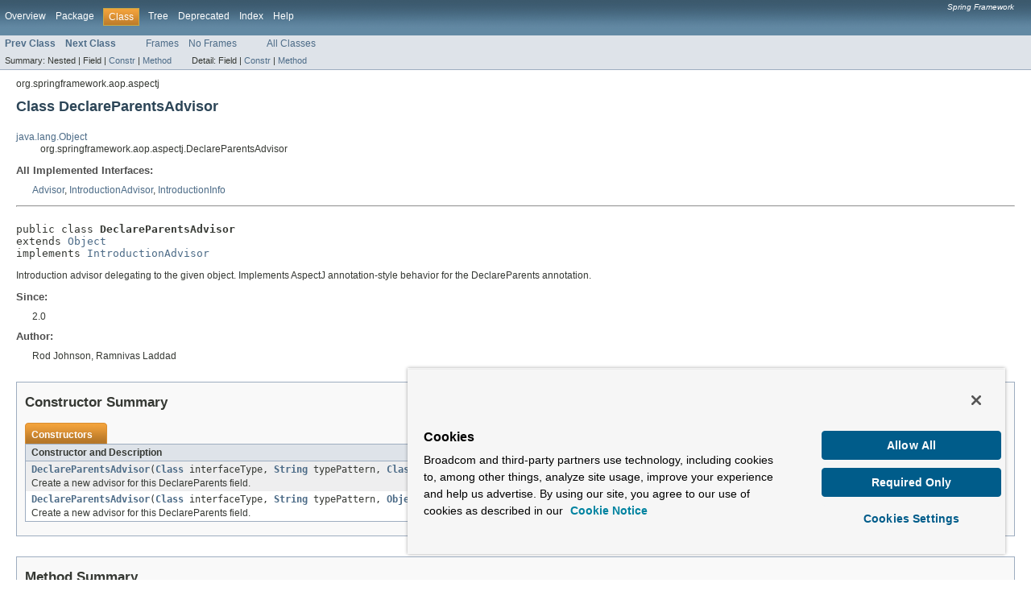

--- FILE ---
content_type: text/html
request_url: https://docs.spring.io/spring-framework/docs/3.2.6.RELEASE/javadoc-api/org/springframework/aop/aspectj/DeclareParentsAdvisor.html
body_size: 4018
content:
<!DOCTYPE HTML PUBLIC "-//W3C//DTD HTML 4.01 Transitional//EN" "http://www.w3.org/TR/html4/loose.dtd">
<!-- NewPage -->
<html lang="en">
<script src="https://cdn.cookielaw.org/scripttemplates/otSDKStub.js" data-domain-script="018ee325-b3a7-7753-937b-b8b3e643b1a7"></script><script>function OptanonWrapper() {}</script><script>function setGTM(w, d, s, l, i) { w[l] = w[l] || []; w[l].push({ "gtm.start": new Date().getTime(), event: "gtm.js"}); var f = d.getElementsByTagName(s)[0], j = d.createElement(s), dl = l != "dataLayer" ? "&l=" + l : ""; j.async = true; j.src = "https://www.googletagmanager.com/gtm.js?id=" + i + dl; f.parentNode.insertBefore(j, f); } if (document.cookie.indexOf("OptanonConsent") > -1 && document.cookie.indexOf("groups=") > -1) { setGTM(window, document, "script", "dataLayer", "GTM-W8CQ8TL"); } else { waitForOnetrustActiveGroups(); } var timer; function waitForOnetrustActiveGroups() { if (document.cookie.indexOf("OptanonConsent") > -1 && document.cookie.indexOf("groups=") > -1) { clearTimeout(timer); setGTM(window, document, "script", "dataLayer", "GTM-W8CQ8TL"); } else { timer = setTimeout(waitForOnetrustActiveGroups, 250); }}</script>
<!-- Generated by javadoc (version 1.7.0_45) on Thu Dec 12 00:54:09 PST 2013 -->
<title>DeclareParentsAdvisor (Spring Framework 3.2.6.RELEASE API)</title>
<meta name="date" content="2013-12-12">
<link rel="stylesheet" type="text/css" href="../../../../stylesheet.css" title="Style">
</head>
<body>
<script type="text/javascript"><!--
    if (location.href.indexOf('is-external=true') == -1) {
        parent.document.title="DeclareParentsAdvisor (Spring Framework 3.2.6.RELEASE API)";
    }
//-->
</script>
<noscript>
<div>JavaScript is disabled on your browser.</div>
</noscript>
<!-- ========= START OF TOP NAVBAR ======= -->
<div class="topNav"><a name="navbar_top">
<!--   -->
</a><a href="#skip-navbar_top" title="Skip navigation links"></a><a name="navbar_top_firstrow">
<!--   -->
</a>
<ul class="navList" title="Navigation">
<li><a href="../../../../overview-summary.html">Overview</a></li>
<li><a href="package-summary.html">Package</a></li>
<li class="navBarCell1Rev">Class</li>
<li><a href="package-tree.html">Tree</a></li>
<li><a href="../../../../deprecated-list.html">Deprecated</a></li>
<li><a href="../../../../index-files/index-1.html">Index</a></li>
<li><a href="../../../../help-doc.html">Help</a></li>
</ul>
<div class="aboutLanguage"><em>Spring Framework</em></div>
</div>
<div class="subNav">
<ul class="navList">
<li><a href="../../../../org/springframework/aop/aspectj/AspectJWeaverMessageHandler.html" title="class in org.springframework.aop.aspectj"><span class="strong">Prev Class</span></a></li>
<li><a href="../../../../org/springframework/aop/aspectj/InstantiationModelAwarePointcutAdvisor.html" title="interface in org.springframework.aop.aspectj"><span class="strong">Next Class</span></a></li>
</ul>
<ul class="navList">
<li><a href="../../../../index.html?org/springframework/aop/aspectj/DeclareParentsAdvisor.html" target="_top">Frames</a></li>
<li><a href="DeclareParentsAdvisor.html" target="_top">No Frames</a></li>
</ul>
<ul class="navList" id="allclasses_navbar_top">
<li><a href="../../../../allclasses-noframe.html">All Classes</a></li>
</ul>
<div>
<script type="text/javascript"><!--
  allClassesLink = document.getElementById("allclasses_navbar_top");
  if(window==top) {
    allClassesLink.style.display = "block";
  }
  else {
    allClassesLink.style.display = "none";
  }
  //-->
</script>
</div>
<div>
<ul class="subNavList">
<li>Summary:&nbsp;</li>
<li>Nested&nbsp;|&nbsp;</li>
<li>Field&nbsp;|&nbsp;</li>
<li><a href="#constructor_summary">Constr</a>&nbsp;|&nbsp;</li>
<li><a href="#method_summary">Method</a></li>
</ul>
<ul class="subNavList">
<li>Detail:&nbsp;</li>
<li>Field&nbsp;|&nbsp;</li>
<li><a href="#constructor_detail">Constr</a>&nbsp;|&nbsp;</li>
<li><a href="#method_detail">Method</a></li>
</ul>
</div>
<a name="skip-navbar_top">
<!--   -->
</a></div>
<!-- ========= END OF TOP NAVBAR ========= -->
<!-- ======== START OF CLASS DATA ======== -->
<div class="header">
<div class="subTitle">org.springframework.aop.aspectj</div>
<h2 title="Class DeclareParentsAdvisor" class="title">Class DeclareParentsAdvisor</h2>
</div>
<div class="contentContainer">
<ul class="inheritance">
<li><a href="http://docs.oracle.com/javase/6/docs/api/java/lang/Object.html?is-external=true" title="class or interface in java.lang">java.lang.Object</a></li>
<li>
<ul class="inheritance">
<li>org.springframework.aop.aspectj.DeclareParentsAdvisor</li>
</ul>
</li>
</ul>
<div class="description">
<ul class="blockList">
<li class="blockList">
<dl>
<dt>All Implemented Interfaces:</dt>
<dd><a href="../../../../org/springframework/aop/Advisor.html" title="interface in org.springframework.aop">Advisor</a>, <a href="../../../../org/springframework/aop/IntroductionAdvisor.html" title="interface in org.springframework.aop">IntroductionAdvisor</a>, <a href="../../../../org/springframework/aop/IntroductionInfo.html" title="interface in org.springframework.aop">IntroductionInfo</a></dd>
</dl>
<hr>
<br>
<pre>public class <span class="strong">DeclareParentsAdvisor</span>
extends <a href="http://docs.oracle.com/javase/6/docs/api/java/lang/Object.html?is-external=true" title="class or interface in java.lang">Object</a>
implements <a href="../../../../org/springframework/aop/IntroductionAdvisor.html" title="interface in org.springframework.aop">IntroductionAdvisor</a></pre>
<div class="block">Introduction advisor delegating to the given object.
 Implements AspectJ annotation-style behavior for the DeclareParents annotation.</div>
<dl><dt><span class="strong">Since:</span></dt>
  <dd>2.0</dd>
<dt><span class="strong">Author:</span></dt>
  <dd>Rod Johnson, Ramnivas Laddad</dd></dl>
</li>
</ul>
</div>
<div class="summary">
<ul class="blockList">
<li class="blockList">
<!-- ======== CONSTRUCTOR SUMMARY ======== -->
<ul class="blockList">
<li class="blockList"><a name="constructor_summary">
<!--   -->
</a>
<h3>Constructor Summary</h3>
<table class="overviewSummary" border="0" cellpadding="3" cellspacing="0" summary="Constructor Summary table, listing constructors, and an explanation">
<caption><span>Constructors</span><span class="tabEnd">&nbsp;</span></caption>
<tr>
<th class="colOne" scope="col">Constructor and Description</th>
</tr>
<tr class="altColor">
<td class="colOne"><code><strong><a href="../../../../org/springframework/aop/aspectj/DeclareParentsAdvisor.html#DeclareParentsAdvisor(java.lang.Class, java.lang.String, java.lang.Class)">DeclareParentsAdvisor</a></strong>(<a href="http://docs.oracle.com/javase/6/docs/api/java/lang/Class.html?is-external=true" title="class or interface in java.lang">Class</a>&nbsp;interfaceType,
                     <a href="http://docs.oracle.com/javase/6/docs/api/java/lang/String.html?is-external=true" title="class or interface in java.lang">String</a>&nbsp;typePattern,
                     <a href="http://docs.oracle.com/javase/6/docs/api/java/lang/Class.html?is-external=true" title="class or interface in java.lang">Class</a>&nbsp;defaultImpl)</code>
<div class="block">Create a new advisor for this DeclareParents field.</div>
</td>
</tr>
<tr class="rowColor">
<td class="colOne"><code><strong><a href="../../../../org/springframework/aop/aspectj/DeclareParentsAdvisor.html#DeclareParentsAdvisor(java.lang.Class, java.lang.String, java.lang.Object)">DeclareParentsAdvisor</a></strong>(<a href="http://docs.oracle.com/javase/6/docs/api/java/lang/Class.html?is-external=true" title="class or interface in java.lang">Class</a>&nbsp;interfaceType,
                     <a href="http://docs.oracle.com/javase/6/docs/api/java/lang/String.html?is-external=true" title="class or interface in java.lang">String</a>&nbsp;typePattern,
                     <a href="http://docs.oracle.com/javase/6/docs/api/java/lang/Object.html?is-external=true" title="class or interface in java.lang">Object</a>&nbsp;delegateRef)</code>
<div class="block">Create a new advisor for this DeclareParents field.</div>
</td>
</tr>
</table>
</li>
</ul>
<!-- ========== METHOD SUMMARY =========== -->
<ul class="blockList">
<li class="blockList"><a name="method_summary">
<!--   -->
</a>
<h3>Method Summary</h3>
<table class="overviewSummary" border="0" cellpadding="3" cellspacing="0" summary="Method Summary table, listing methods, and an explanation">
<caption><span>Methods</span><span class="tabEnd">&nbsp;</span></caption>
<tr>
<th class="colFirst" scope="col">Modifier and Type</th>
<th class="colLast" scope="col">Method and Description</th>
</tr>
<tr class="altColor">
<td class="colFirst"><code><a href="http://aopalliance.sourceforge.net/doc/org/aopalliance/aop/Advice.html?is-external=true" title="class or interface in org.aopalliance.aop">Advice</a></code></td>
<td class="colLast"><code><strong><a href="../../../../org/springframework/aop/aspectj/DeclareParentsAdvisor.html#getAdvice()">getAdvice</a></strong>()</code>
<div class="block">Return the advice part of this aspect.</div>
</td>
</tr>
<tr class="rowColor">
<td class="colFirst"><code><a href="../../../../org/springframework/aop/ClassFilter.html" title="interface in org.springframework.aop">ClassFilter</a></code></td>
<td class="colLast"><code><strong><a href="../../../../org/springframework/aop/aspectj/DeclareParentsAdvisor.html#getClassFilter()">getClassFilter</a></strong>()</code>
<div class="block">Return the filter determining which target classes this introduction
 should apply to.</div>
</td>
</tr>
<tr class="altColor">
<td class="colFirst"><code><a href="http://docs.oracle.com/javase/6/docs/api/java/lang/Class.html?is-external=true" title="class or interface in java.lang">Class</a>[]</code></td>
<td class="colLast"><code><strong><a href="../../../../org/springframework/aop/aspectj/DeclareParentsAdvisor.html#getInterfaces()">getInterfaces</a></strong>()</code>
<div class="block">Return the additional interfaces introduced by this Advisor or Advice.</div>
</td>
</tr>
<tr class="rowColor">
<td class="colFirst"><code>boolean</code></td>
<td class="colLast"><code><strong><a href="../../../../org/springframework/aop/aspectj/DeclareParentsAdvisor.html#isPerInstance()">isPerInstance</a></strong>()</code>
<div class="block">Return whether this advice is associated with a particular instance
 (for example, creating a mixin) or shared with all instances of
 the advised class obtained from the same Spring bean factory.</div>
</td>
</tr>
<tr class="altColor">
<td class="colFirst"><code>void</code></td>
<td class="colLast"><code><strong><a href="../../../../org/springframework/aop/aspectj/DeclareParentsAdvisor.html#validateInterfaces()">validateInterfaces</a></strong>()</code>
<div class="block">Can the advised interfaces be implemented by the introduction advice?
 Invoked before adding an IntroductionAdvisor.</div>
</td>
</tr>
</table>
<ul class="blockList">
<li class="blockList"><a name="methods_inherited_from_class_java.lang.Object">
<!--   -->
</a>
<h3>Methods inherited from class&nbsp;java.lang.<a href="http://docs.oracle.com/javase/6/docs/api/java/lang/Object.html?is-external=true" title="class or interface in java.lang">Object</a></h3>
<code><a href="http://docs.oracle.com/javase/6/docs/api/java/lang/Object.html?is-external=true#clone()" title="class or interface in java.lang">clone</a>, <a href="http://docs.oracle.com/javase/6/docs/api/java/lang/Object.html?is-external=true#equals(java.lang.Object)" title="class or interface in java.lang">equals</a>, <a href="http://docs.oracle.com/javase/6/docs/api/java/lang/Object.html?is-external=true#finalize()" title="class or interface in java.lang">finalize</a>, <a href="http://docs.oracle.com/javase/6/docs/api/java/lang/Object.html?is-external=true#getClass()" title="class or interface in java.lang">getClass</a>, <a href="http://docs.oracle.com/javase/6/docs/api/java/lang/Object.html?is-external=true#hashCode()" title="class or interface in java.lang">hashCode</a>, <a href="http://docs.oracle.com/javase/6/docs/api/java/lang/Object.html?is-external=true#notify()" title="class or interface in java.lang">notify</a>, <a href="http://docs.oracle.com/javase/6/docs/api/java/lang/Object.html?is-external=true#notifyAll()" title="class or interface in java.lang">notifyAll</a>, <a href="http://docs.oracle.com/javase/6/docs/api/java/lang/Object.html?is-external=true#toString()" title="class or interface in java.lang">toString</a>, <a href="http://docs.oracle.com/javase/6/docs/api/java/lang/Object.html?is-external=true#wait()" title="class or interface in java.lang">wait</a>, <a href="http://docs.oracle.com/javase/6/docs/api/java/lang/Object.html?is-external=true#wait(long)" title="class or interface in java.lang">wait</a>, <a href="http://docs.oracle.com/javase/6/docs/api/java/lang/Object.html?is-external=true#wait(long, int)" title="class or interface in java.lang">wait</a></code></li>
</ul>
</li>
</ul>
</li>
</ul>
</div>
<div class="details">
<ul class="blockList">
<li class="blockList">
<!-- ========= CONSTRUCTOR DETAIL ======== -->
<ul class="blockList">
<li class="blockList"><a name="constructor_detail">
<!--   -->
</a>
<h3>Constructor Detail</h3>
<a name="DeclareParentsAdvisor(java.lang.Class, java.lang.String, java.lang.Class)">
<!--   -->
</a>
<ul class="blockList">
<li class="blockList">
<h4>DeclareParentsAdvisor</h4>
<pre>public&nbsp;DeclareParentsAdvisor(<a href="http://docs.oracle.com/javase/6/docs/api/java/lang/Class.html?is-external=true" title="class or interface in java.lang">Class</a>&nbsp;interfaceType,
                     <a href="http://docs.oracle.com/javase/6/docs/api/java/lang/String.html?is-external=true" title="class or interface in java.lang">String</a>&nbsp;typePattern,
                     <a href="http://docs.oracle.com/javase/6/docs/api/java/lang/Class.html?is-external=true" title="class or interface in java.lang">Class</a>&nbsp;defaultImpl)</pre>
<div class="block">Create a new advisor for this DeclareParents field.</div>
<dl><dt><span class="strong">Parameters:</span></dt><dd><code>interfaceType</code> - static field defining the introduction</dd><dd><code>typePattern</code> - type pattern the introduction is restricted to</dd><dd><code>defaultImpl</code> - the default implementation class</dd></dl>
</li>
</ul>
<a name="DeclareParentsAdvisor(java.lang.Class, java.lang.String, java.lang.Object)">
<!--   -->
</a>
<ul class="blockListLast">
<li class="blockList">
<h4>DeclareParentsAdvisor</h4>
<pre>public&nbsp;DeclareParentsAdvisor(<a href="http://docs.oracle.com/javase/6/docs/api/java/lang/Class.html?is-external=true" title="class or interface in java.lang">Class</a>&nbsp;interfaceType,
                     <a href="http://docs.oracle.com/javase/6/docs/api/java/lang/String.html?is-external=true" title="class or interface in java.lang">String</a>&nbsp;typePattern,
                     <a href="http://docs.oracle.com/javase/6/docs/api/java/lang/Object.html?is-external=true" title="class or interface in java.lang">Object</a>&nbsp;delegateRef)</pre>
<div class="block">Create a new advisor for this DeclareParents field.</div>
<dl><dt><span class="strong">Parameters:</span></dt><dd><code>interfaceType</code> - static field defining the introduction</dd><dd><code>typePattern</code> - type pattern the introduction is restricted to</dd><dd><code>delegateRef</code> - the delegate implementation object</dd></dl>
</li>
</ul>
</li>
</ul>
<!-- ============ METHOD DETAIL ========== -->
<ul class="blockList">
<li class="blockList"><a name="method_detail">
<!--   -->
</a>
<h3>Method Detail</h3>
<a name="getClassFilter()">
<!--   -->
</a>
<ul class="blockList">
<li class="blockList">
<h4>getClassFilter</h4>
<pre>public&nbsp;<a href="../../../../org/springframework/aop/ClassFilter.html" title="interface in org.springframework.aop">ClassFilter</a>&nbsp;getClassFilter()</pre>
<div class="block"><strong>Description copied from interface:&nbsp;<code><a href="../../../../org/springframework/aop/IntroductionAdvisor.html#getClassFilter()">IntroductionAdvisor</a></code></strong></div>
<div class="block">Return the filter determining which target classes this introduction
 should apply to.
 <p>This represents the class part of a pointcut. Note that method
 matching doesn't make sense to introductions.</div>
<dl>
<dt><strong>Specified by:</strong></dt>
<dd><code><a href="../../../../org/springframework/aop/IntroductionAdvisor.html#getClassFilter()">getClassFilter</a></code>&nbsp;in interface&nbsp;<code><a href="../../../../org/springframework/aop/IntroductionAdvisor.html" title="interface in org.springframework.aop">IntroductionAdvisor</a></code></dd>
<dt><span class="strong">Returns:</span></dt><dd>the class filter</dd></dl>
</li>
</ul>
<a name="validateInterfaces()">
<!--   -->
</a>
<ul class="blockList">
<li class="blockList">
<h4>validateInterfaces</h4>
<pre>public&nbsp;void&nbsp;validateInterfaces()
                        throws <a href="http://docs.oracle.com/javase/6/docs/api/java/lang/IllegalArgumentException.html?is-external=true" title="class or interface in java.lang">IllegalArgumentException</a></pre>
<div class="block"><strong>Description copied from interface:&nbsp;<code><a href="../../../../org/springframework/aop/IntroductionAdvisor.html#validateInterfaces()">IntroductionAdvisor</a></code></strong></div>
<div class="block">Can the advised interfaces be implemented by the introduction advice?
 Invoked before adding an IntroductionAdvisor.</div>
<dl>
<dt><strong>Specified by:</strong></dt>
<dd><code><a href="../../../../org/springframework/aop/IntroductionAdvisor.html#validateInterfaces()">validateInterfaces</a></code>&nbsp;in interface&nbsp;<code><a href="../../../../org/springframework/aop/IntroductionAdvisor.html" title="interface in org.springframework.aop">IntroductionAdvisor</a></code></dd>
<dt><span class="strong">Throws:</span></dt>
<dd><code><a href="http://docs.oracle.com/javase/6/docs/api/java/lang/IllegalArgumentException.html?is-external=true" title="class or interface in java.lang">IllegalArgumentException</a></code> - if the advised interfaces can't be
 implemented by the introduction advice</dd></dl>
</li>
</ul>
<a name="isPerInstance()">
<!--   -->
</a>
<ul class="blockList">
<li class="blockList">
<h4>isPerInstance</h4>
<pre>public&nbsp;boolean&nbsp;isPerInstance()</pre>
<div class="block"><strong>Description copied from interface:&nbsp;<code><a href="../../../../org/springframework/aop/Advisor.html#isPerInstance()">Advisor</a></code></strong></div>
<div class="block">Return whether this advice is associated with a particular instance
 (for example, creating a mixin) or shared with all instances of
 the advised class obtained from the same Spring bean factory.
 <p><b>Note that this method is not currently used by the framework.</b>
 Typical Advisor implementations always return <code>true</code>.
 Use singleton/prototype bean definitions or appropriate programmatic
 proxy creation to ensure that Advisors have the correct lifecycle model.</div>
<dl>
<dt><strong>Specified by:</strong></dt>
<dd><code><a href="../../../../org/springframework/aop/Advisor.html#isPerInstance()">isPerInstance</a></code>&nbsp;in interface&nbsp;<code><a href="../../../../org/springframework/aop/Advisor.html" title="interface in org.springframework.aop">Advisor</a></code></dd>
<dt><span class="strong">Returns:</span></dt><dd>whether this advice is associated with a particular target instance</dd></dl>
</li>
</ul>
<a name="getAdvice()">
<!--   -->
</a>
<ul class="blockList">
<li class="blockList">
<h4>getAdvice</h4>
<pre>public&nbsp;<a href="http://aopalliance.sourceforge.net/doc/org/aopalliance/aop/Advice.html?is-external=true" title="class or interface in org.aopalliance.aop">Advice</a>&nbsp;getAdvice()</pre>
<div class="block"><strong>Description copied from interface:&nbsp;<code><a href="../../../../org/springframework/aop/Advisor.html#getAdvice()">Advisor</a></code></strong></div>
<div class="block">Return the advice part of this aspect. An advice may be an
 interceptor, a before advice, a throws advice, etc.</div>
<dl>
<dt><strong>Specified by:</strong></dt>
<dd><code><a href="../../../../org/springframework/aop/Advisor.html#getAdvice()">getAdvice</a></code>&nbsp;in interface&nbsp;<code><a href="../../../../org/springframework/aop/Advisor.html" title="interface in org.springframework.aop">Advisor</a></code></dd>
<dt><span class="strong">Returns:</span></dt><dd>the advice that should apply if the pointcut matches</dd><dt><span class="strong">See Also:</span></dt><dd><a href="http://aopalliance.sourceforge.net/doc/org/aopalliance/intercept/MethodInterceptor.html?is-external=true" title="class or interface in org.aopalliance.intercept"><code>MethodInterceptor</code></a>, 
<a href="../../../../org/springframework/aop/BeforeAdvice.html" title="interface in org.springframework.aop"><code>BeforeAdvice</code></a>, 
<a href="../../../../org/springframework/aop/ThrowsAdvice.html" title="interface in org.springframework.aop"><code>ThrowsAdvice</code></a>, 
<a href="../../../../org/springframework/aop/AfterReturningAdvice.html" title="interface in org.springframework.aop"><code>AfterReturningAdvice</code></a></dd></dl>
</li>
</ul>
<a name="getInterfaces()">
<!--   -->
</a>
<ul class="blockListLast">
<li class="blockList">
<h4>getInterfaces</h4>
<pre>public&nbsp;<a href="http://docs.oracle.com/javase/6/docs/api/java/lang/Class.html?is-external=true" title="class or interface in java.lang">Class</a>[]&nbsp;getInterfaces()</pre>
<div class="block"><strong>Description copied from interface:&nbsp;<code><a href="../../../../org/springframework/aop/IntroductionInfo.html#getInterfaces()">IntroductionInfo</a></code></strong></div>
<div class="block">Return the additional interfaces introduced by this Advisor or Advice.</div>
<dl>
<dt><strong>Specified by:</strong></dt>
<dd><code><a href="../../../../org/springframework/aop/IntroductionInfo.html#getInterfaces()">getInterfaces</a></code>&nbsp;in interface&nbsp;<code><a href="../../../../org/springframework/aop/IntroductionInfo.html" title="interface in org.springframework.aop">IntroductionInfo</a></code></dd>
<dt><span class="strong">Returns:</span></dt><dd>the introduced interfaces</dd></dl>
</li>
</ul>
</li>
</ul>
</li>
</ul>
</div>
</div>
<!-- ========= END OF CLASS DATA ========= -->
<!-- ======= START OF BOTTOM NAVBAR ====== -->
<div class="bottomNav"><a name="navbar_bottom">
<!--   -->
</a><a href="#skip-navbar_bottom" title="Skip navigation links"></a><a name="navbar_bottom_firstrow">
<!--   -->
</a>
<ul class="navList" title="Navigation">
<li><a href="../../../../overview-summary.html">Overview</a></li>
<li><a href="package-summary.html">Package</a></li>
<li class="navBarCell1Rev">Class</li>
<li><a href="package-tree.html">Tree</a></li>
<li><a href="../../../../deprecated-list.html">Deprecated</a></li>
<li><a href="../../../../index-files/index-1.html">Index</a></li>
<li><a href="../../../../help-doc.html">Help</a></li>
</ul>
<div class="aboutLanguage"><em>Spring Framework</em></div>
</div>
<div class="subNav">
<ul class="navList">
<li><a href="../../../../org/springframework/aop/aspectj/AspectJWeaverMessageHandler.html" title="class in org.springframework.aop.aspectj"><span class="strong">Prev Class</span></a></li>
<li><a href="../../../../org/springframework/aop/aspectj/InstantiationModelAwarePointcutAdvisor.html" title="interface in org.springframework.aop.aspectj"><span class="strong">Next Class</span></a></li>
</ul>
<ul class="navList">
<li><a href="../../../../index.html?org/springframework/aop/aspectj/DeclareParentsAdvisor.html" target="_top">Frames</a></li>
<li><a href="DeclareParentsAdvisor.html" target="_top">No Frames</a></li>
</ul>
<ul class="navList" id="allclasses_navbar_bottom">
<li><a href="../../../../allclasses-noframe.html">All Classes</a></li>
</ul>
<div>
<script type="text/javascript"><!--
  allClassesLink = document.getElementById("allclasses_navbar_bottom");
  if(window==top) {
    allClassesLink.style.display = "block";
  }
  else {
    allClassesLink.style.display = "none";
  }
  //-->
</script>
</div>
<div>
<ul class="subNavList">
<li>Summary:&nbsp;</li>
<li>Nested&nbsp;|&nbsp;</li>
<li>Field&nbsp;|&nbsp;</li>
<li><a href="#constructor_summary">Constr</a>&nbsp;|&nbsp;</li>
<li><a href="#method_summary">Method</a></li>
</ul>
<ul class="subNavList">
<li>Detail:&nbsp;</li>
<li>Field&nbsp;|&nbsp;</li>
<li><a href="#constructor_detail">Constr</a>&nbsp;|&nbsp;</li>
<li><a href="#method_detail">Method</a></li>
</ul>
</div>
<a name="skip-navbar_bottom">
<!--   -->
</a></div>
<!-- ======== END OF BOTTOM NAVBAR ======= -->
<script defer src="https://static.cloudflareinsights.com/beacon.min.js/vcd15cbe7772f49c399c6a5babf22c1241717689176015" integrity="sha512-ZpsOmlRQV6y907TI0dKBHq9Md29nnaEIPlkf84rnaERnq6zvWvPUqr2ft8M1aS28oN72PdrCzSjY4U6VaAw1EQ==" data-cf-beacon='{"rayId":"9c2909c5d84eefad","version":"2025.9.1","serverTiming":{"name":{"cfExtPri":true,"cfEdge":true,"cfOrigin":true,"cfL4":true,"cfSpeedBrain":true,"cfCacheStatus":true}},"token":"bffcb8a918ae4755926f76178bfbd26b","b":1}' crossorigin="anonymous"></script>
</body>
</html>
